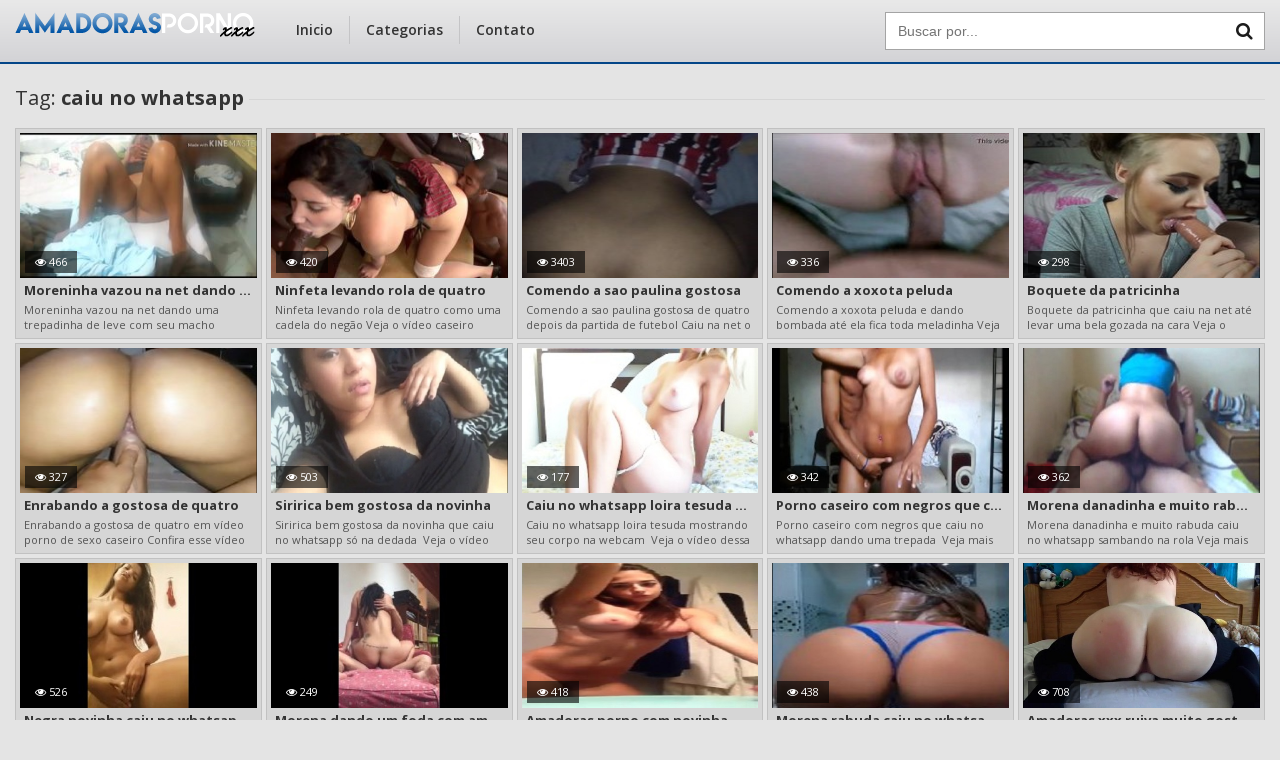

--- FILE ---
content_type: text/css
request_url: https://amadoraspornoxxx.com/wp-content/cache/wpfc-minified/klldz87q/4477f.css
body_size: 3194
content:
html,
body {
margin: 0;
padding: 0;
border: 0;
}
body {
background-color: #E4E4E4;
color: #333;
font-family: "Open Sans", sans-serif;
font-size: 14px;
line-height: 20px;
}
body, html {
height: 100% !important;
}
html {
font-family: sans-serif;
-webkit-text-size-adjust: 100%;
-ms-text-size-adjust: 100%;
}
form {
margin: 0;
padding: 0;
list-style: none;
}
iframe {
border: none;
}
* {
-webkit-box-sizing: border-box;
-moz-box-sizing: border-box;
box-sizing: border-box;
}
label {
display: inline-block;
max-width: 100%;
margin-bottom: 5px;
font-weight: 700;
}
hr {
margin-top: 20px;
margin-bottom: 20px;
border: 0;
border-top: 1px solid #EAEAEA;
}
a {
text-decoration: none;
}
a:hover {
text-decoration: underline;
}
a,
a:hover {
color: #0255A5;
}
.row {
margin: 0 -5px;
overflow: hidden;
}
.col-md-4,
.col-md-6 {
float: left;
padding: 0 5px;
width: 100%;
}
@media (min-width: 992px) {
.col-md-4 {
width: 33.33333%;
}
.col-md-6 {
width: 50%;
}
} .form-control {
display: block;
width: 100%;
height: 34px;
padding: 6px 12px;
font-size: 14px;
line-height: 1.42857143;
color: #555;
background-color: #fff;
background-image: none;
border: 1px solid #ccc;
border-radius: 4px;
-webkit-box-shadow: inset 0 1px 1px rgba(0,0,0,.075);
box-shadow: inset 0 1px 1px rgba(0,0,0,.075);
-webkit-transition: border-color ease-in-out .15s,-webkit-box-shadow ease-in-out .15s;
-o-transition: border-color ease-in-out .15s,box-shadow ease-in-out .15s;
transition: border-color ease-in-out .15s,box-shadow ease-in-out .15s;
}
.form-group {
margin-bottom: 15px;
}
.alert-warning {
color: #8a6d3b;
background-color: #fcf8e3;
border-color: #faebcc;
}
.alert-success {
color: #3c763d;
background-color: #dff0d8;
border-color: #d6e9c6;
}
.alert-danger {
color: #a94442;
background-color: #f2dede;
border-color: #ebccd1;
}
.alert {
padding: 15px;
margin-bottom: 20px;
border: 1px solid transparent;
border-radius: 4px;
}
.btn-danger {
color: #fff !important;
background-color: #d9534f;
border-color: #d43f3a;
}
.btn {
display: inline-block;
padding: 6px 12px;
margin-bottom: 0;
font-size: 14px;
font-weight: 400;
line-height: 1.42857143;
text-align: center;
white-space: nowrap;
vertical-align: middle;
-ms-touch-action: manipulation;
touch-action: manipulation;
cursor: pointer;
-webkit-user-select: none;
-moz-user-select: none;
-ms-user-select: none;
user-select: none;
background-image: none;
border: 1px solid transparent;
border-radius: 4px;
}
.btn-block {
display: block;
width: 100%;
}
.title-truncate {
display: block;
width: 100%;
white-space: nowrap;
overflow: hidden;
text-overflow: ellipsis;
}
.back-to-top {
display: none;
}
.back-to-top button {
position: fixed;
bottom: 0;
right: 0;
background-color: #890000;
color: #FFF;
border: none;
cursor: pointer;
padding: 0 17px;
line-height: 42px;
font-size: 24px;
}
.back-to-top button:hover {
opacity: .8;
}
.clearfix {
clear: both;
}
@media (min-width: 992px) {
.meio .col-md-8.pagina-left {
width: 840px;
}
.meio .col-md-4.pagina-right {
width: 330px;
}
}
.botao-menu,
.botao-busca {
display: none;
}
.btn-texto {
float: right;
margin-top: -11px;
display: block;
background-color: #0356A6;
padding: 0 8px;
width: 25px;
}
.btn-texto,
.btn-texto:hover {
color: #FFF;
}
.btn-texto:hover, 
.btn-texto:visited, 
.btn-texto:active {
background-color: #044688;
color: #FFF;
text-decoration: none;
}
.container {
width: 100%;
max-width: 1440px;
padding: 0 15px;
margin: 0 auto;
overflow: hidden;
}
.meio {
margin-top: 25px;
margin-bottom: 25px;
} .paginacao {
margin: 15px 0 25px;
padding: 0;
text-align: center;
list-style: none;
}
.paginacao li {
display: inline-block;
margin: 2px;
}
.paginacao li a,
.paginacao li em {
background: #fafafa linear-gradient(to bottom,#fafafa 0,#d5d4d4 100%) repeat scroll 0 0;
color: #0356A6;
border-radius: 2px;
display: inline-block;
font-size: 12px;
padding: 7px 18px;
font-weight: 600;
}
.paginacao li.active a,
.paginacao li a:hover {
text-decoration: none;
background: #0356A6;
color: #FFF;
} .anuncios {
margin: 10px 0;
padding: 0;
list-style: none;
text-align: center;
width: 100%;
}
.anuncios li {
display: inline-block;
margin: 0 10px 10px;
vertical-align: top;
}
.anuncios img,
.anuncios iframe {
max-width: 100%;
}
.anuncios li.anuncio-mobile {
display: none;
}
@media (max-width: 768px) {
.anuncios li.anuncio-mobile {
display: inline-block;
}
.anuncios li.anuncio-desktop {
display: none;
}
}
.topo {
background: #E9E9E9;
background-image: -ms-linear-gradient(top, #E9E9E9 0%, #D3D3D6 100%);
background-image: -moz-linear-gradient(top, #E9E9E9 0%, #D3D3D6 100%);
background-image: -o-linear-gradient(top, #E9E9E9 0%, #D3D3D6 100%);
background-image: -webkit-gradient(linear, left top, left bottom, color-stop(0, #E9E9E9), color-stop(100, #D3D3D6));
background-image: -webkit-linear-gradient(top, #E9E9E9 0%, #D3D3D6 100%);
background-image: linear-gradient(to bottom, #E9E9E9 0%, #D3D3D6 100%);
border-bottom: 2px #044688 solid;
}
.topo-conteudo {
padding: 12px 0;
}
.topo-logo {
float: left;
}
.logo-nome {
color: #044688;
font-size: 31px;
font-weight: 600;
line-height: 36px;
}
.topo-logo a {
text-decoration: none;
}
.busca {
background-color: #FFF;
border: 1px #A4A4A4 solid;
float: right;
width: 100%;
max-width: 380px;
position: relative;
padding-right: 39px;
}
.busca input {
background-color: transparent;
border: none;
width: 100%;
padding: 0 12px;
height: 36px;
font-size: 14px;
}
.busca button {
background-color: transparent;
color: #1C1C1C;
cursor: pointer;
font-size: 18px;
position: absolute;
top: 0;
right: 0;
border: none;
width: 40px;
height: 36px;
}
.busca button:hover {
color: #0356A6;
}
.topo-menu {
float: left;
margin: 4px 0 0 25px;
padding: 0;
list-style: none;
}
.topo-menu li {
float: left;
border-right: 1px #C4C4C6 solid;
}
.topo-menu a {
display: block;
color: #333;
font-size: 14px;
padding: 0 16px;
line-height: 28px;
font-weight: 600;
}
.topo-menu a:hover {
color: #555;
text-decoration: none;
}
.topo-menu li:last-child {
border-right: 0;
}
@media (max-width: 768px) {
.busca,
.topo-menu {
display: none;
}
.busca {
min-width: 100%;
margin-top: 15px;
}
.botao-menu,
.botao-busca {
display: block;
}
.topo-logo {
width: 100%;
position: absolute;
padding: 0 50px;
text-align: center;
}
.topo-logo button {
position: absolute;
top: 0;
height: 35px;
border: 0;
width: 40px;
background-color: #474747;
color: #FFF;
cursor: pointer;
}
.topo-logo button:hover {
opacity: 0.8;
}
.botao-menu {
left: 0;
}
.botao-busca {
right: 0;
}
.topo-logo {
width: 100%;
position: relative;
padding: 0 50px;
text-align: center;
}
.topo-menu {
margin: 15px 0 0;
}
.topo-menu li {
float: left;
border-right: 0;
border-bottom: 1px #C4C4C6 solid;
width: 100%;
}
.topo-menu a {
line-height: 38px;
}
.topo-menu li:last-child {
border-bottom: 0;
}
.topo-menu li:first-child a {
padding-left: 16px;
}
}
.rodape {
background-color: #0356A6;
border-top: 3px #023C75 solid;
color: #FFF;
padding: 15px 0;
}
.rodape a,
.rodape a:hover {
color: #A3A3A3;
}
.rodape a.btn-categorias {
background: #fafafa linear-gradient(to bottom,#fafafa 0,#d5d4d4 100%) repeat scroll 0 0;
color: #333;
display: block;
padding: 0 22px;
width: 100%;
max-width: 460px;
margin: 0 auto 15px;
line-height: 40px;
text-align: center;
text-transform: uppercase;
font-weight: 600;
}
.rodape a.btn-categorias:hover {
color: #023C75;
text-decoration: none;
}
.rodape-texto {
text-align: center;
margin-bottom: 10px;
font-size: 13px;
line-height: 18px;
}
.rodape-menu {
margin: 0 0 10px;
padding: 0;
list-style: none;
text-align: center;
}
.rodape-menu li {
display: inline-block;
margin: 0 6px 5px;
}
.copy {
font-size: 12px;
text-align: center;
}
.pagina-conteudo {
margin-bottom: 40px;
}
.pagina-titulo {
border-top: 1px #D6D6D6 solid;
margin-bottom: 20px;
margin-top: 10px;
}
.pagina-titulo h1,
.pagina-titulo h2 {
background-color: #E4E4E4;
float: left;
margin: -12px 0 00;
padding: 0 5px 0 0;
font-size: 20px;
font-weight: 400;
}
.pagina-titulo i {
color: #0356A6;
}
@media (max-width: 768px) {
.pagina-titulo {
padding-right: 23px;
position: relative;
}
.btn-texto {
position: absolute;
top: 0;
right: 0;
}
}
@media (max-width: 480px) {
.pagina-titulo h1, 
.pagina-titulo h2 {
font-size: 16px;
line-height: 20px;
}
}
.pagina-texto {
margin-bottom: 15px;
}
.videos {
margin: 0 -2px;
}
.video {
float: left;
width: 20%;
padding: 0 2px;
margin-bottom: 4px;
}
.video-conteudo {
background-color: #D6D6D6;
border: 1px #C1C1C1 solid;
padding: 4px;
}
.video-thumb {
position: relative;
background-color: #000;
padding-top: 61.176%;
overflow: hidden;
}
.video-thumb img {
max-width: none;
height: 100%;
width: 100%;
position: absolute;
top: 0;
left: 50%;
transform: translateX(-50%);
-webkit-transform: translateX(-50%);
-ms-transform: translateX(-50%);
bottom: 0;
}
.video-titulo {
color: #333;
display: block;
padding: 5px 4px 4px;
white-space: nowrap;
overflow: hidden;
text-overflow: ellipsis;
font-size: 13px;
font-weight: 700;
line-height: 15px;
}
.video-texto {
color: #555;
height: 30px;
overflow: hidden;
font-size: 11px;
line-height: 15px;
margin: 0 0 2px;
padding: 0 4px;
}
.selo-views,
.selo-tempo {
color: #FFF;
position: absolute;
bottom: 5px;
padding: 0 10px;
font-size: 11px;
line-height: 22px;
font-weight: 400;
display: inline-block;
}
.selo-views {
background-color: rgba(0,0,0,0.6); 
left: 5px;
}
.selo-tempo {
background-color: rgba(3, 86, 166, 0.7);
right: 5px;
}
.video-play {
display: none;
background: url(//amadoraspornoxxx.com/wp-content/themes/tema-a28/img/play.png) 50% 50% no-repeat;
width: 100%;
height: 100%;
position: absolute;
top: 0;
right: 0;
transition: none;
z-index: 1;
}
.video:hover a {
text-decoration: none;
}
.video:hover .video-titulo {
color: #0356A6;
}
.video:hover .video-thumb img {
opacity: 0.7;
}
.video:hover .video-play {
display: block;
}
.btn-relacionados {
border: 1px #454545 solid;
color: #333;
display: block;
padding: 0 8px;
line-height: 36px;
text-align: center;
}
.btn-relacionados:hover {
color: #777;
text-decoration: none;
}
@media (max-width: 992px) {
.video {
width: 33.33333%;
}
}
@media (max-width: 480px) {
.video {
width: 50%;
}
}
.post {
margin-bottom: 30px;
width: calc(100% - 310px);
}
.post-titulo {
font-size: 20px;
margin: 0 0 15px;
padding: 0 0 5px;
border-bottom: 1px #D6D6D6 solid;
font-weight: 600;
}
.post-embed {
margin-bottom: 20px;
}
.post-texto {
margin-bottom: 8px;
}
.post-botoes {
margin-bottom: 15px;
float: left;
}
.post-botoes ul {
margin: 0;
padding: 0;
list-style: none;
}
.post-botoes li {
display: inline-block;
}
.post-botoes a {
background-color: #5F5F5F;
color: #FFF;
display: block;
padding: 0 22px;
line-height: 34px;
font-size: 13px;
font-weight: 600;
}
.post-botoes a:hover {
background-color: #0255A5;
text-decoration: none;
}
.post-links {
margin: 0 0 9px;
padding: 0;
list-style: none;
}
.post-links li {
display: inline-block;
margin-right: 12px;
font-size: 12px;
margin-bottom: 6px;
}
.post-tags {
padding: 6px 0 2px;
border-top: 1px #D6D6D6 solid;
}
.post-tags a {
background-color: #454545;
font-size: 12px;
line-height: 24px;
display: inline-block;
padding: 0 10px;
color: #FFF;
margin-bottom: 4px;
}
.post-tags a:hover {
background-color: #383838;
text-decoration: none;
}
.post-tags .tag-icone {
background-color: #0255A5;
color: #FFF;
padding: 0 8px;
line-height: 24px;
float: left;
width: 32px;
text-align: center;
margin-right: 3px;
margin-bottom: 4px;
}
.post-texto iframe {
width: 100%;
}
.post-texto p:first-of-type {
margin-top: 0;
}
.post-banners {
float: right;
width: 300px;
margin: 0 0 10px;
}
.post-banners li {
margin: 0 0 10px;
vertical-align: top;
}
@media (max-width: 992px) {
.post {
width: 100%;
}
.post-banners {
float: none;
width: 100%;
}
.post-banners li {
margin: 0 5px 10px;
}
}
@media (max-width: 768px) {
.post-titulo {
font-size: 16px;
font-weight: 400;
}
}
@media (max-width: 480px) {
.post-botoes {
float: none;
margin-right: -2px;
margin-left: -2px;
}
.post-botoes span {
display: none;
}
.post-botoes li {
float: left;
padding: 0 2px;
width: 25%;
text-align: center;
}
.post-botoes a {
font-size: 12px;
font-weight: 400;
}
.votos {
width: 100%;
}
}
.reportar h3 {
margin: 0 0 15px;
padding: 0;
}
.reportar {
background-color: #D6D6D6;
padding: 8px 12px;
} .votos {
float: right;
font-size: 19px;
padding: 0 45px;
position: relative;
text-align: center;
line-height: 18px;
margin-bottom: 15px;
}
.votos span {
color: #999999;
font-size: 12px;
display: block;
}
.voto-like,
.voto-dislike {
position: absolute;
top: 0;
}
.voto-like {
left: 0;
}
.voto-dislike {
right: 0;
}
.votos a:hover {
opacity: 0.8;
text-decoration: none;
}
.voto-like img,
.voto-dislike img {
height: 34px;
} .comentarios { overflow:hidden; padding:0px 0px 0px 0px; margin:20px 0 30px 0; text-transform:none; }
.comentarios a { color: #BF0000; }
.comentarios a:hover { color:#ffffff; }
.comentarios h3 { margin:0 0 10px 0; padding:0; font-size:20px; font-weight:normal; color:#222; }
ol.commentlist { list-style:none; margin:0; padding:0; }
ol.commentlist li { list-style:none; margin:0; padding:0; }
ol.commentlist li.comment ul.children li, ol.commentlist li.comment ul li { margin:0; padding:0 0 0 74px; background:url(https://amadoraspornoxxx.com/wp-content/themes/tema-a28/resposta.png) no-repeat 35px 0px; }
ol.commentlist li .avatar-comentario { float:left; margin:0 10px 0 0; height:74px; width:74px; display:block; position:relative; }
ol.commentlist li .comentario-campo { 
padding: 8px; 
overflow: hidden; 
margin: 0 0 20px 0; 
background-color: #D6D6D6;
-webkit-border-radius: 4px;
-moz-border-radius: 4px;
border-radius: 4px;
}
ol.commentlist li .comentario-nome { overflow:hidden; }
ol.commentlist li .nome-comentarista { font-size:14px; font-style:italic; color: #333; padding:0; }
ol.commentlist li .nome-comentarista strong { color: #58595b; }
ol.commentlist li .nome-comentarista a { text-decoration:underline; color: #58595b; }
ol.commentlist li .nome-comentarista a:hover { color:#222; }
ol.commentlist li .data-comentario { font-size:10px; color:#939598; font-weight:normal; font-style:italic; }
ol.commentlist li .texto-comentario { margin:0; padding:10px 0px; color: #333; line-height:18px; font-size:12px; }
ol.commentlist li .texto-comentario p { margin:0; padding:0; }
ol.commentlist li .texto-comentario a { text-decoration:none; color: #0255A5; }
ol.commentlist li .texto-comentario a:hover { color: #555; }
ol.commentlist li .reply-link { font-size:11px; font-family:Verdana, Geneva, sans-serif; float:none; display:block; float:left; position:relative; text-transform:none; margin:10px 0 0 0; }
ol.commentlist li .reply-link a { display:block; padding:3px 10px; color:#fff !important; background: #0255A5; }
ol.commentlist li .reply-link a:hover { background:#191919; color:# !important;
}
.links-comentario,
.caixa-mensagem {
margin-bottom: 8px;
}
.lista-de-comentarios h3,
.comentarios-titulo {
width: 100%;
margin: 0 0 15px;
padding: 0;
}
.comentario-campos {
padding: 8px 12px;
background-color: #D6D6D6;
border-radius: 4px;
-webkit-border-radius: 4px;
-moz-border-radius: 4px;
overflow: hidden;
}
.comentario-campos textarea {
width: 100%;
padding: 8px;
border: 1px #CCC solid;
height: 80px;
-webkit-border-radius: 3px;
-moz-border-radius: 3px;
border-radius: 3px;
}
.enviar-button {
border: none;
padding: 9px 16px;
background-color: #0255A5;
color: #FFFFFF;
cursor: pointer;
width: 100%;
-webkit-border-radius: 3px;
-moz-border-radius: 3px;
border-radius: 3px;
}
.enviar-button:hover {
opacity: 0.7;
}